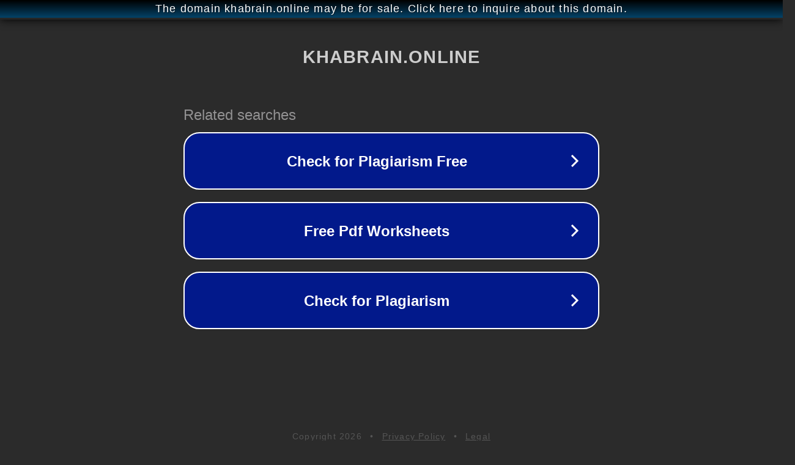

--- FILE ---
content_type: text/html; charset=utf-8
request_url: http://ww25.khabrain.online/2021/10/15/%D9%88%D9%81%D8%A7%D9%82%DB%8C-%D8%AD%DA%A9%D9%88%D9%85%D8%AA-%DA%A9%D8%A7-%D9%88%D8%B2%DB%8C%D8%B1-%D8%AE%D8%B2%D8%A7%D9%86%DB%81-%D8%B4%D9%88%DA%A9%D8%AA-%D8%AA%D8%B1%DB%8C%D9%86-%DA%A9%D9%88-%D9%85/?subid1=20240618-0406-276a-abcc-96a17065d725
body_size: 1462
content:
<!doctype html>
<html data-adblockkey="MFwwDQYJKoZIhvcNAQEBBQADSwAwSAJBANDrp2lz7AOmADaN8tA50LsWcjLFyQFcb/P2Txc58oYOeILb3vBw7J6f4pamkAQVSQuqYsKx3YzdUHCvbVZvFUsCAwEAAQ==_aTOxNuRUWYEYNaPuN82xATGCjB3tHZyhL6T0Kjfqmdxfm/wQllyfO/36QJAVThNxYD8hcTKINxPboLxasMXo1g==" lang="en" style="background: #2B2B2B;">
<head>
    <meta charset="utf-8">
    <meta name="viewport" content="width=device-width, initial-scale=1">
    <link rel="icon" href="[data-uri]">
    <link rel="preconnect" href="https://www.google.com" crossorigin>
</head>
<body>
<div id="target" style="opacity: 0"></div>
<script>window.park = "[base64]";</script>
<script src="/boVGhQtAF.js"></script>
</body>
</html>
